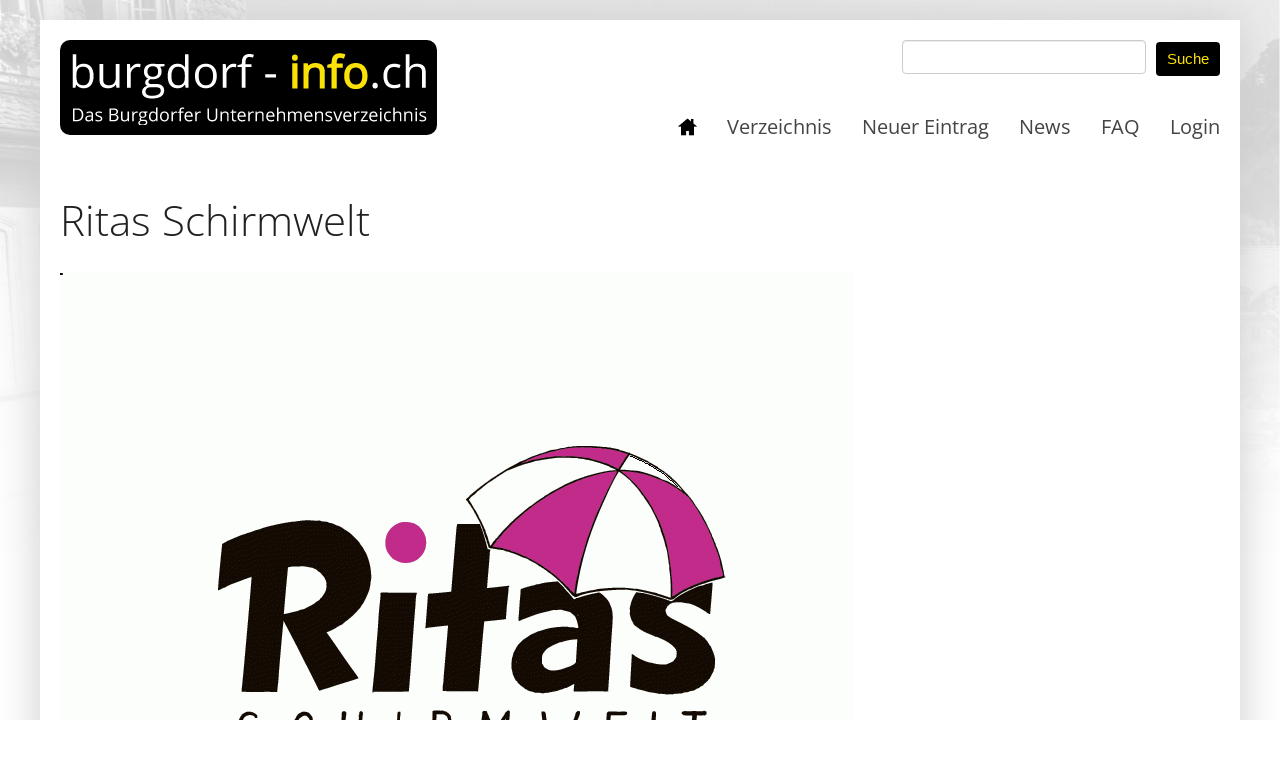

--- FILE ---
content_type: text/html; charset=utf-8
request_url: https://burgdorf-info.ch/kategorien/378-ritas-schirmwelt
body_size: 7520
content:
<!DOCTYPE html>
<html lang="de-de" dir="ltr">
<head>
	<!-- Global site tag (gtag.js) - Google Analytics -->
	<script async src="https://www.googletagmanager.com/gtag/js?id=UA-43762147-1"></script>
	<script>
	  window.dataLayer = window.dataLayer || [];
	  function gtag(){dataLayer.push(arguments);}
	  gtag('js', new Date());

	  gtag('config', 'UA-43762147-1');
	</script>


	<meta name="viewport" content="width=device-width, initial-scale=1.0" />
	<meta charset="utf-8" />
	<base href="https://burgdorf-info.ch/kategorien/378-ritas-schirmwelt" />
	<meta name="keywords" content="Ritas Schirmwelt, Hunyadigässli 4a, Motivschirme, Jean Paul Gaultier, Brodmann, Rita, Guy de Jean, Pasotti, Knirps, Regenschirm, Schirm, Geschenke, unternehmensverzeichnis, öffnungszeiten, innenstadt, altstadt, geschäfte, vereine, feiertage, läden, adresse" />
	<meta name="description" content="Ritas Schirmwelt Hunyadigässli 4a Verzeichnis von Geschäften und Vereinen in Burgdorf und Umgebung - Informieren Sie sich über Angebote, Neuigkeiten und Öffnungszeiten" />
	<meta name="generator" content="Joomla! - Open Source Content Management" />
	<title>Kategorien - Unternehmensverzeichnis - Dienstleistungen - Kunsthandwerk - Ritas Schirmwelt - Burgdorfer Unternehmensverzeichnis</title>
	<link href="/templates/protostar-bi/favicon.ico" rel="shortcut icon" type="image/vnd.microsoft.icon" />
	<link href="/index.php?option=com_fsf&view=css&layout=default" rel="stylesheet" />
	<link href="/media/plg_system_jcepro/site/css/content.min.css?86aa0286b6232c4a5b58f892ce080277" rel="stylesheet" />
	<link href="/templates/protostar-bi/css/template.css?22b93aaf5d47f1cb4f5184a89fd6d401" rel="stylesheet" />
	<style>

 .cloaked_email span:before { content: attr(data-ep-a6657); } .cloaked_email span:after { content: attr(data-ep-b6a78); } 

	</style>
	<script type="application/json" class="joomla-script-options new">{"csrf.token":"85fca7caeb0c8d54884a5c7ea1ae5fd8","system.paths":{"root":"","base":""}}</script>
	<script src="/media/jui/js/jquery.min.js?22b93aaf5d47f1cb4f5184a89fd6d401"></script>
	<script src="/media/jui/js/jquery-noconflict.js?22b93aaf5d47f1cb4f5184a89fd6d401"></script>
	<script src="/media/jui/js/jquery-migrate.min.js?22b93aaf5d47f1cb4f5184a89fd6d401"></script>
	<script src="/media/jui/js/bootstrap.min.js?22b93aaf5d47f1cb4f5184a89fd6d401"></script>
	<script src="https://burgdorf-info.ch/components/com_fsf/assets/js/main.js"></script>
	<script src="/media/system/js/core.js?22b93aaf5d47f1cb4f5184a89fd6d401"></script>
	<script src="/templates/protostar-bi/js/template.js?22b93aaf5d47f1cb4f5184a89fd6d401"></script>
	<script src="/templates/protostar-bi/js/jquery.onscreen.js?22b93aaf5d47f1cb4f5184a89fd6d401"></script>
	<!--[if lt IE 9]><script src="/media/jui/js/html5.js?22b93aaf5d47f1cb4f5184a89fd6d401"></script><![endif]-->
	<script>

 window.RegularLabs=window.RegularLabs||{};window.RegularLabs.EmailProtector=window.RegularLabs.EmailProtector||{unCloak:function(e,g){document.querySelectorAll("."+e).forEach(function(a){var f="",c="";a.className=a.className.replace(" "+e,"");a.querySelectorAll("span").forEach(function(d){for(name in d.dataset)0===name.indexOf("epA")&&(f+=d.dataset[name]),0===name.indexOf("epB")&&(c=d.dataset[name]+c)});if(c){var b=a.nextElementSibling;b&&"script"===b.tagName.toLowerCase()&&b.parentNode.removeChild(b);b=f+c;g?(a.parentNode.href="mailto:"+b,a.parentNode.removeChild(a)):a.innerHTML=b}})}}; 

	</script>
	<!--  SobiPro Head Tags Output  -->
	<script type="text/javascript">/*
<![CDATA[*/ 
	var SobiProUrl = 'https://burgdorf-info.ch/index.php?option=com_sobipro&task=%task%'; 
	var SobiProSection = 1; 
	var SPLiveSite = 'https://burgdorf-info.ch/'; 
/*]]>*/
</script>
	<link href="https://burgdorf-info.ch/unternehmensverzeichnis/378-ritas-schirmwelt" rel="canonical" />
	<link rel="stylesheet" href="https://burgdorf-info.ch/media/sobipro/css/sobipro.css" type="text/css"  />
	<link rel="stylesheet" href="https://burgdorf-info.ch/media/sobipro/css/jquery-ui/smoothness/smoothness.css" type="text/css"  />
	<link rel="stylesheet" href="https://burgdorf-info.ch/media/sobipro/css/geomapfield.css" type="text/css"  />
	<link rel="stylesheet" href="https://burgdorf-info.ch/media/sobipro/css/download.css" type="text/css"  />
	<link rel="stylesheet" href="https://burgdorf-info.ch/media/sobipro/css/bootstrap/datepicker.css" type="text/css"  />
	<link rel="stylesheet" href="https://burgdorf-info.ch/media/sobipro/css/contact-form.css" type="text/css"  />
	<link rel="stylesheet" href="https://burgdorf-info.ch/media/sobipro/css/aggregation.css" type="text/css"  />
	<link rel="stylesheet" href="https://burgdorf-info.ch/components/com_sobipro/usr/templates/sobirestara/css/default.css" type="text/css" media="all" />
	<link rel="stylesheet" href="https://burgdorf-info.ch/components/com_sobipro/usr/templates/sobirestara/css/box.css" type="text/css" media="all" />
	<style type="text/css">

	.ctrl-geomap img, .ctrl-geomap-search img { max-width: none; }
</style>
	<script type="text/javascript" src="https://burgdorf-info.ch/components/com_sobipro/lib/js/sobipro.js"></script>
	<script type="text/javascript" src="https://burgdorf-info.ch/components/com_sobipro/lib/js/jqnc.js"></script>
	<script type="text/javascript" src="https://burgdorf-info.ch/components/com_sobipro/lib/js/jquery-ui.js"></script>
	<script type="text/javascript" src="https://burgdorf-info.ch/components/com_sobipro/lib/js/jquery-base64.js"></script>
	<script type="text/javascript" src="https://burgdorf-info.ch/components/com_sobipro/lib/js/opt/field_geomap.js"></script>
	<script type="text/javascript" src="https://maps.google.com/maps/api/js?key=AIzaSyCDfB-zLEgvTlx1NNMuXVSa9lyK_KePAus"></script>
	<script type="text/javascript" src="https://burgdorf-info.ch/components/com_sobipro/lib/js/locale/de-DE_date_picker.js"></script>
	<script type="text/javascript" src="https://burgdorf-info.ch/components/com_sobipro/lib/js/bootstrap/datepicker.js"></script>
	<script type="text/javascript" src="https://burgdorf-info.ch/components/com_sobipro/lib/js/bootstrap/bootbox.js"></script>
	<script type="text/javascript" src="https://burgdorf-info.ch/components/com_sobipro/lib/js/bootstrap/bootbox-alert.js"></script>
	<script type="text/javascript" src="https://burgdorf-info.ch/components/com_sobipro/lib/js/opt/contact-form.js"></script>
	<script type="text/javascript" src="https://burgdorf-info.ch/components/com_sobipro/usr/templates/sobirestara/js/details.js"></script>
	<script type="text/javascript" src="https://burgdorf-info.ch/components/com_sobipro/usr/templates/sobirestara/js/box.js"></script>
	<script type="text/javascript" src="https://burgdorf-info.ch/components/com_sobipro/usr/templates/sobirestara/js/alpha.js"></script>
	<meta name="ICBM" content="47.0593544, 7.6226579" />
	<meta name="geo.position" content="47.0593544;7.6226579" />
	<script type="text/javascript" src="/index.php?option=com_sobipro&amp;task=txt.js&amp;format=json"></script>
	<!--  SobiPro (28) Head Tags Output -->

	<link rel="stylesheet" href="/media/media/js/blueimp/css/blueimp-gallery.min.css">
	<!-- Favicons-->
	<link rel="apple-touch-icon" sizes="180x180" href="/apple-touch-icon.png">
	<link rel="icon" type="image/png" sizes="32x32" href="/favicon-32x32.png">
	<link rel="icon" type="image/png" sizes="16x16" href="/favicon-16x16.png">
	<link rel="manifest" href="/site.webmanifest">
	<link rel="mask-icon" href="/safari-pinned-tab.svg" color="#5bbad5">
	<meta name="msapplication-TileColor" content="#fae108">
	<meta name="theme-color" content="#FAE108">
</head>
<body class="site com_sobipro view- no-layout task-entry.details itemid-356">
<!-- Body -->
<div class="body" id="top">

	<!-- blueimp Gallery RL130818 -->
	<div id="blueimp-gallery" class="blueimp-gallery blueimp-gallery-controls" style="display:none;">
		<div class="slides"></div>
		<h3 class="title"></h3>
		<a class="prev">‹</a>
		<a class="next">›</a>
		<a class="close">×</a>
		<a class="play-pause"></a>
		<ol class="indicator"></ol>
	</div>

	<div class="container">
		<!-- Header -->
		<header class="header" role="banner">
			<div class="header-inner clearfix">
				<a class="brand pull-left" href="/">
					<img src="https://burgdorf-info.ch/images/b-i-logo-75-nobg.png" alt="Burgdorfer Unternehmensverzeichnis" />									</a>
				<div class="header-search pull-right">
					<div class="SobiPro sobirestara ctrl-sobi-emod  right newsletter search" data-mid="139:1:378:0:0">
<form action="index.php" method="post" id="spSearchForm"><div class="SPSearchField module"><input type="submit" name="search" value="Suche" id="top_button"/><input type="text" name="sp_search_for" placeholder="" class="SPSearchBox module" id="SPSearchBoxRL" autocomplete="on"/><input type="hidden" id="SP_sid" name="sid" value="1"/><input type="hidden" id="SP_task" name="task" value="search.search"/><input type="hidden" id="SP_option" name="option" value="com_sobipro"/><input type="hidden" id="SP_Itemid" name="Itemid" value="356"/></div></form>
</div>
				</div>
			</div>
			<nav class="navigation" role="navigation">
				<div class="navbar pull-left">
					<a class="btn btn-navbar collapsed" data-toggle="collapse" data-target=".nav-collapse">
						<span class="element-invisible">Toggle Navigation</span>
						<span class="icon-bar"></span>
						<span class="icon-bar"></span>
						<span class="icon-bar"></span>
					</a>
				</div>
				<div class="nav-collapse">
					<div class="mainmenu"><ul class="nav menu mod-list">
<li class="item-120"><a href="/login" >Login</a></li><li class="item-203"><a href="/faq" >FAQ</a></li><li class="item-240"><a href="/news" >News</a></li><li class="item-168"><a href="/neuer-eintrag" >Neuer Eintrag</a></li><li class="item-105"><a href="/unternehmensverzeichnis" >Verzeichnis</a></li><li class="item-101 default"><a href="/" class=" _hidden"><img src="/images/home.png" alt="Home" /></a></li></ul>
<span class="clr"></span></div>
				</div>
			</nav>
			<div class="clearfix"></div>
		</header>
		
		<div class="row-fluid">
						<main id="content" role="main" class="span12">
				<!-- Begin Content -->
				
				
				<div id="system-message-container">
	</div>

				<!-- Start of SobiPro component 1.5.x -->
<div id="SobiPro" class="SobiPro sobirestara">


<div class="SPDetails"><div></div><div class="spclear"></div><a style="float:right;text-decoration: none; display:none;" onclick="javascript:window.open( this.href, 'print', 'status = 1, height = 500, width = 500' ); return false;" href="/kategorien/378/view,print">| Print |</a><div class="entry-header"><div class="entry-title"><h1>Ritas Schirmwelt</h1></div><div class="logo-wrap"><div class="logo"><img class="spClassImage field_logo" src="https://burgdorf-info.ch/images/sobipro/entries/378/img_Ritas-Schirmwelt-magenta-klein.gif" alt="Ritas-Schirmwelt-magenta-klein" title="Ritas-Schirmwelt-magenta-klein" /></div></div><div class="spclear"></div></div><div id="left-column" class="right"><div id="SPGallery"><div id="links"><div class="sp-main-image"><a href="/images/sobipro/entries/378/img__DSC5648.jpg"><img class="spClassImage field_gallery" src="https://burgdorf-info.ch/images/sobipro/entries/378/img__DSC5648.jpg" alt="_DSC5648" title="_DSC5648" /></a></div><div class="spclear"></div><div class="sub-images"><a href="/images/sobipro/entries/378/img_IMG_4856rl.jpg"><img class="spClassImage field_gallery_2" src="https://burgdorf-info.ch/images/sobipro/entries/378/thumb_IMG_4856rl.jpg" alt="thumb_IMG_4856rl" title="thumb_IMG_4856rl" /></a><a href="/images/sobipro/entries/378/img_fall-issue-of-Viva-Magazine_rl.jpg"><img class="spClassImage field_gallery_3" src="https://burgdorf-info.ch/images/sobipro/entries/378/thumb_fall-issue-of-Viva-Magazine_rl.jpg" alt="thumb_fall-issue-of-Viva-Magazine_rl" title="thumb_fall-issue-of-Viva-Magazine_rl" /></a><a href="/images/sobipro/entries/378/img_Larina.jpg"><img class="spClassImage field_gallery_4" src="https://burgdorf-info.ch/images/sobipro/entries/378/thumb_Larina.jpg" alt="thumb_Larina" title="thumb_Larina" /></a><a class="last" href="/images/sobipro/entries/378/img_Poster-von-Freundin_rl.jpg"><img class="spClassImage field_gallery_5" src="https://burgdorf-info.ch/images/sobipro/entries/378/thumb_Poster-von-Freundin_rl.jpg" alt="thumb_Poster-von-Freundin_rl" title="thumb_Poster-von-Freundin_rl" /></a></div></div></div><div class="opening-hours-container"><div class="opening-hours"><h2>Öffnungs­zeiten</h2><table border="0"><tbody><tr class="Montag"><td><span class="oh_left">Montag: </span><span class="oh_right hours"><span class="am"><span class="time">8:30</span>-<span class="time">18:30</span></span><span class="pm"></span></span></td></tr><tr class="Dienstag"><td><span class="oh_left">Dienstag: </span><span class="oh_right hours"><span class="am"><span class="time">8:30</span>-<span class="time">18:30</span></span><span class="pm"></span></span></td></tr><tr class="Mittwoch"><td><span class="oh_left">Mittwoch: </span><span class="oh_right hours"><span class="am"><span class="time">8:30</span>-<span class="time">18:30</span></span><span class="pm"></span></span></td></tr><tr class="Donnerstag"><td><span class="oh_left">Donnerstag: </span><span class="oh_right hours"><span class="am"><span class="time">8:30</span>-<span class="time">18:30</span></span><span class="pm"></span></span></td></tr><tr class="Freitag"><td><span class="oh_left">Freitag: </span><span class="oh_right hours"><span class="am"><span class="time">8:30</span>-<span class="time">18:30</span></span><span class="pm"></span></span></td></tr><tr class="Samstag"><td><span class="oh_left">Samstag: </span><span class="oh_right hours"><span class="am"><span class="time">8:30</span>-<span class="time">16:00</span></span><span class="pm"></span></span></td></tr><tr class="Sonntag"><td><span class="oh_left">Sonntag: </span><span class="oh_right hours"><span class="am"><span class="closed">geschlossen</span></span><span class="pm"></span></span></td></tr></tbody></table></div><div class="holidays"><h2>Termine</h2><table border="0" style="width: 100%;"><tbody><tr><td><span class="oh_left">27.03.2015</span><span class="oh_right"></span></td></tr><tr><td><span class="oh_left">12.05.2015</span><span class="oh_right">Umzug von Ritas Schirmwelt in die Papeterie Brodmann, Hunyadigasse 4, Burgdorf</span></td></tr><tr><td><span class="oh_left">kein Datum gesetzt</span><span class="oh_right"></span></td></tr></tbody></table></div><div class="oh_text"><p>Für Gruppen ab 5 Personen werden kurze Schirmshows auch ausserhalb der Öffnungszeiten angeboten. </p></div><div id="paymentmethods"><div class="method"><img class="editlinktip hasTip" src="https://burgdorf-info.ch/components/com_sobipro/usr/templates/sobirestara/images/payments/cash.png&#10;&#9;&#9;&#9;&#9;&#9;&#9;&#9;&#9;&#9;&#9;&#9;" title="Bargeld" alt="Bargeld" /></div><div class="method"><img class="editlinktip hasTip" src="https://burgdorf-info.ch/components/com_sobipro/usr/templates/sobirestara/images/payments/proburgdorf.png&#10;&#9;&#9;&#9;&#9;&#9;&#9;&#9;&#9;&#9;&#9;&#9;" title="ProBurgdorf Gutscheine" alt="ProBurgdorf Gutscheine" /></div><div class="method"><img class="editlinktip hasTip" src="https://burgdorf-info.ch/components/com_sobipro/usr/templates/sobirestara/images/payments/postcard.png&#10;&#9;&#9;&#9;&#9;&#9;&#9;&#9;&#9;&#9;&#9;&#9;" title="Postcard" alt="Postcard" /></div><div class="method"><img class="editlinktip hasTip" src="https://burgdorf-info.ch/components/com_sobipro/usr/templates/sobirestara/images/payments/mastercard.png&#10;&#9;&#9;&#9;&#9;&#9;&#9;&#9;&#9;&#9;&#9;&#9;" title="Mastercard" alt="Mastercard" /></div><div class="method"><img class="editlinktip hasTip" src="https://burgdorf-info.ch/components/com_sobipro/usr/templates/sobirestara/images/payments/visa.png&#10;&#9;&#9;&#9;&#9;&#9;&#9;&#9;&#9;&#9;&#9;&#9;" title="Visa" alt="Visa" /></div><div class="method"><img class="editlinktip hasTip" src="https://burgdorf-info.ch/components/com_sobipro/usr/templates/sobirestara/images/payments/maestro-atm.png&#10;&#9;&#9;&#9;&#9;&#9;&#9;&#9;&#9;&#9;&#9;&#9;" title="Maestro" alt="Maestro" /></div><div class="method"><img class="editlinktip hasTip" src="https://burgdorf-info.ch/components/com_sobipro/usr/templates/sobirestara/images/payments/american-express.png&#10;&#9;&#9;&#9;&#9;&#9;&#9;&#9;&#9;&#9;&#9;&#9;" title="American Express" alt="American Express" /></div><div class="spclear"></div></div><div class="keywords"><span class="spFieldsData field_keywords field_keywords"><span class="spFieldsData"><span class="spFieldsData tagItem1"><a href="/unternehmensverzeichnis/keyword/in,geschenke">Geschenke</a></span><span class="spFieldsData tagSeparator"></span><span class="spFieldsData tagItem2"><a href="/unternehmensverzeichnis/keyword/in,schirm">Schirm</a></span><span class="spFieldsData tagSeparator"></span><span class="spFieldsData tagItem3"><a href="/unternehmensverzeichnis/keyword/in,regenschirm">Regenschirm</a></span><span class="spFieldsData tagSeparator"></span><span class="spFieldsData tagItem4"><a href="/unternehmensverzeichnis/keyword/in,knirps">Knirps</a></span><span class="spFieldsData tagSeparator"></span><span class="spFieldsData tagItem5"><a href="/unternehmensverzeichnis/keyword/in,pasotti">Pasotti</a></span><span class="spFieldsData tagSeparator"></span><span class="spFieldsData tagItem6"><a href="/unternehmensverzeichnis/keyword/in,guy-de-jean">Guy de Jean</a></span><span class="spFieldsData tagSeparator"></span><span class="spFieldsData tagItem7"><a href="/unternehmensverzeichnis/keyword/in,rita">Rita</a></span><span class="spFieldsData tagSeparator"></span><span class="spFieldsData tagItem8"><a href="/unternehmensverzeichnis/keyword/in,brodmann">Brodmann</a></span><span class="spFieldsData tagSeparator"></span><span class="spFieldsData tagItem9"><a href="/unternehmensverzeichnis/keyword/in,jean-paul-gaultier">Jean Paul Gaultier</a></span><span class="spFieldsData tagSeparator"></span><span class="spFieldsData tagItem10"><a href="/unternehmensverzeichnis/keyword/in,motivschirme">Motivschirme</a></span></span></span></div></div><div id="address"><h2>Adresse</h2><p><data lang="de-DE" class="spField field_person" xml:lang="de-DE">Rita Brodmann</data></p><p><data lang="de-DE" class="spFieldsData field_street" xml:lang="de-DE">Hunyadigässli 4a</data><br /><data lang="de-DE" class="spField field_street2" xml:lang="de-DE">in der Papeterie Brodmann</data></p><p><data lang="de-DE" class="spFieldsData field_postcode" xml:lang="de-DE">3400</data> <data lang="de-DE" class="spFieldsData field_city" xml:lang="de-DE">Burgdorf</data><br /> </p><p>Telefon: 034 422 44 00<br /></p><p><data lang="de-DE" class="spFieldsData field_email" xml:lang="de-DE"><!-- Diese E-Mail Adresse ist vor Spambots geschützt. --><span class="cloaked_email ep_f5ae37d7"><span data-ep-b6a78="&#46;&#99;h" data-ep-a6657="&#114;i&#116;&#97;"><span data-ep-a6657="&#64;&#114;&#105;&#116;" data-ep-b6a78="w&#101;lt"><span data-ep-a6657="a&#115;sc" data-ep-b6a78="&#104;i&#114;&#109;"></span></span></span></span><script>RegularLabs.EmailProtector.unCloak("ep_f5ae37d7");</script></data><br /><a class="spClassUrl field_website" target="_blank" href="http://www.ritasschirmwelt.ch">www.ritasschirmwelt.ch</a><br /></p></div><div class="description"><p>Ritas Schirmwelt ist das einzige Geschäft in der Schweiz, das nur Schirme verkauft. Das Sortiment umfasst rund 1000 verschiedene Schirme in allen Formen und Farben. Die Schirme stammen aus der Schweiz, Deutschland, Österreich, Italien und Frankreich. Die Marken sind Strotz, Pasotti, Jean Paul Gaultier, Guy de Jean, von Lilienfeld, Chantal Thomass, Ferre. Fast die Hälfte der Schirme sind Taschenschirme, darunter auch die bekannte Marke Knirps. Die Inhaberin Rita Brodmann hat das Geschäft am 26. November 2014 eröffnet.</p></div><div class="spclear"></div><div id="formalert"></div><div id="contact-form" class="detailsform"><h3 id="contactform">Kontaktformular</h3><button class="formbutton_show">anzeigen</button><button class="formbutton_hide" style="display: none;">verstecken</button><div class="spclear"></div><div id="contact_form_toggle" style="display: none;"><div id="field_contact_form"><form action="index.php" class="form-horizontal contact-field-form"><div class="alert alert-error hide"></div><div class="control-group"><label class="control-label" for="form-input-name">Ihr Name</label><div class="controls"><input type="text" name="spcform[name]" class="required input-xlarge" id="form-input-name" /></div></div><div class="control-group"><label class="control-label" for="form-input-email">Ihre E-Mail-Adresse</label><div class="controls"><input type="text" name="spcform[email]" class="required input-xlarge" id="form-input-email" /></div></div><div class="control-group"><label class="control-label" for="form-input-message">Ihre Nachricht</label><div class="controls"><textarea name="spcform[report]" class="required input-xlarge" cols="50" rows="10" id="form-input-message"></textarea></div></div><input type="hidden" name="85fca7caeb0c8d54884a5c7ea1ae5fd8" value="1" /><input type="hidden" name="sid" value="378" /><input type="hidden" name="fid" value="82" /></form><a href="#" class="contact-form-send button" id="field_contact_send">Senden</a></div></div><script>
			jQuery( "#contact-form button.formbutton_show" ).click(function() {
				jQuery( "div#contact_form_toggle" ).toggle( {drop: "down"}, {easing: "easeInOutCubic"}, 600 );
				jQuery( "#contact-form button.formbutton_show" ).hide();
				jQuery( "#contact-form button.formbutton_hide" ).show();
			});
			jQuery( "#contact-form button.formbutton_hide" ).click(function() {
				jQuery( "div#contact_form_toggle" ).toggle( {drop: "down"}, {easing: "easeInOutCubic"}, 600 );
				jQuery( "#contact-form button.formbutton_show" ).show();
				jQuery( "#contact-form button.formbutton_hide" ).hide();
			});
			jQuery( "a#field_contact_send" ).click(function() {
				window.setTimeout(hideFormRL, 3000);
			});
			function hideFormRL() {
				if (jQuery("#field_contact_form").is(':hidden')) {
					jQuery( "#contact-form button.formbutton_show" ).show();
					jQuery( "#contact-form button.formbutton_hide" ).hide();
					jQuery( "#contact_form_toggle div.alert-error").addClass("hide");
					jQuery( "#contact_form_toggle div.control-group").removeClass("error");
					jQuery( "div#contact_form_toggle" ).toggle();
					jQuery( "div#field_contact_form" ).css({'display': 'block'});
				};
			};
		</script><div class="spclear"></div></div><div id="claim-form"><button class="formbutton_show">Dies als meinen  Eintrag anmelden</button><button class="formbutton_hide" style="display: none;">verstecken</button><div class="spclear"></div><div id="claim_form_toggle" style="display: none;"><div id="field_claim_form"><form action="index.php" class="form-horizontal contact-field-form"><div class="alert alert-error hide"></div><div class="control-group"><label class="control-label" for="form-input-name">Ihr Name</label><div class="controls"><input type="text" name="spcform[name]" class="required input-xlarge" id="form-input-name" /></div></div><div class="control-group"><label class="control-label" for="form-input-email">Ihre E-Mail-Adresse</label><div class="controls"><input type="text" name="spcform[email]" class="required input-xlarge" id="form-input-email" /></div></div><div class="control-group"><label class="control-label" for="form-input-message">Ihre Nachricht</label><div class="controls"><textarea name="spcform[report]" class="required input-xlarge" cols="50" rows="10" id="form-input-message"></textarea></div></div><input type="hidden" name="85fca7caeb0c8d54884a5c7ea1ae5fd8" value="1" /><input type="hidden" name="sid" value="378" /><input type="hidden" name="fid" value="84" /></form><a href="#" class="contact-form-send button" id="field_claim_send">Senden</a></div></div><script>
			jQuery( "#claim-form button.formbutton_show" ).click(function() {
				jQuery( "div#claim_form_toggle" ).toggle( {drop: "down"}, {easing: "easeInOutCubic"}, 600 );
				jQuery( "#claim-form button.formbutton_show" ).hide();
				jQuery( "#claim-form button.formbutton_hide" ).show();
			});
			jQuery( "#claim-form button.formbutton_hide" ).click(function() {
				jQuery( "div#claim_form_toggle" ).toggle( {drop: "down"}, {easing: "easeInOutCubic"}, 600 );
				jQuery( "#claim-form button.formbutton_show" ).show();
				jQuery( "#claim-form button.formbutton_hide" ).hide();
			});
			jQuery( "a#field_claim_send" ).click(function() {
				window.setTimeout(hideClaimFormRL, 3000);
			});
			function hideClaimFormRL() {
				if (jQuery("#field_claim_form").is(':hidden')) {
					jQuery( "#claim-form button.formbutton_show" ).show();
					jQuery( "#claim-form button.formbutton_hide" ).hide();
					jQuery( "#claim_form_toggle div.alert-error").addClass("hide");
					jQuery( "#claim_form_toggle div.control-group").removeClass("error");
					jQuery( "div#claim_form_toggle" ).toggle();
					jQuery( "div#field_claim_form" ).css({'display': 'block'});
				};
			};
		</script><div class="spclear"></div></div><div id="map"><div style="max-height:300px;"><div id="field_map_canvas_378" data-settings="[base64]" class=" geomap_rl ctrl-geomap" style="height:300px;"> </div></div><div class="spclear"></div></div></div><div class="spclear"></div><div class="spEntryCats">Eingetragen in: <a href="/unternehmensverzeichnis/170-kunsthandwerk">Kunsthandwerk</a> | <a href="/kategorien/201-haushaltswaren">Haushaltswaren</a> | <a href="/unternehmensverzeichnis/557-sponsor">Sponsor</a> | <a href="/kategorien/148-kleidung">Kleidung</a></div><div class="spclear"></div></div>

</div>
<!-- End of SobiPro component; Copyright (C) 2011-2020 Sigsiu.NET GmbH -->
<script type="text/javascript">SobiPro.Ready();</script>
				<div class="clearfix"></div>
				
				<!-- End Content -->
			</main>
					</div>
	</div>
</div>
<!-- Footer -->
<footer class="footer" role="contentinfo">
	<div class="container">
		<ul class="nav menu mod-list">
<li class="item-522"><a href="/videos" >Videos</a></li><li class="item-201"><a href="/faq" >FAQ</a></li><li class="item-192"><a href="/neuigkeiten" >Neuigkeiten</a></li><li class="item-119"><a href="/agb" >AGB</a></li><li class="item-118"><a href="/impressum" >Impressum</a></li><li class="item-1484"><a href="/datenschutz" >Datenschutz</a></li><li class="item-106"><a href="/kontakt" >Kontakt</a></li></ul>

		<p class="copyright">&copy; 2012-2024 <a href="https://www.webdesign-burgdorf.ch" style="font-weight: normal;" target="_blank" title="Webdesign Burgdorf - CMS, Online-Shops, Design, Fotografie, Video">Webdesign Burgdorf</a></p>
	</div>
</footer>
<div class="pull-right top">
	<a href="#top" id="back-top">
		<i class="icomoon icon-arrow-up-3"></i>
	</a>
</div>

<script>
	/* add shy */
	if (jQuery.isArray(".spCategoryName")) {
	  var str = "Unternehmens&#173;verzeichnis";
	  var headertext = jQuery(".spCategoryName")[0].textContent;
	  console.log('headertext: ');console.log(headertext);
	  var div = document.createElement('div');
	  div.innerHTML = str;
	  decoded = div.firstChild.nodeValue;
	  console.log('Decoded: ');console.log(decoded);
	  jQuery(".spCategoryName")[0].textContent = headertext.replace('Unternehmensverzeichnis', decoded);;
  }


  /* truncate vcard descriptions */
	/* components/com_sobipro/usr/templates/sobirestara/common/vcard.xsl */
  jQuery(function() {
	  jQuery('.spEntriesListContainer .entry_details .description').click(function() {
	    jQuery(this).parent().toggleClass('crop');
	  });
  });

	/* to top  */
	var uparrow = jQuery('.pull-right.top');
	jQuery(document).ready(function(){
	  //console.log('Geladen!');
		jQuery('header').on('inview', function(event, isInView, visiblePartX, visiblePartY) {
			console.log('visiblePartY: ' + visiblePartY);
			if (visiblePartY == 'none') {
				uparrow.addClass('inview');
			} else {
				uparrow.removeClass('inview');
			}
		});
	})
</script>

<!-- Add android class RL130805 -->
<script>
	var ua = navigator.userAgent.toLowerCase();
	var isAndroid = ua.indexOf("android") > -1; //&& ua.indexOf("mobile");
	if(isAndroid) {
		jQuery("#blueimp-gallery").addClass("android");
	}
</script>
<!-- blueimp Gallery RL130818 -->
<script src="/media/media/js/blueimp/js/blueimp-gallery.min.js"></script>
<script>
	if (document.getElementById('links')!==null) {
		document.getElementById('links').onclick = function (event) {
			event = event || window.event;
			var target = event.target || event.srcElement,
				link = target.src ? target.parentNode : target,
				options = {
					fullScreen: false,
					stretchImages: false,
					toggleControlsOnReturn: false,
					continuous: false,
					slideshowInterval: 3000,
					index: link, event: event
				},
				links = this.getElementsByTagName('a');
			blueimp.Gallery(links, options);
		}};
</script>


</body>
</html>


--- FILE ---
content_type: text/css
request_url: https://burgdorf-info.ch/media/sobipro/css/geomapfield.css
body_size: 560
content:
/**
 * @package: SobiPro SP-GeoMap Field Application

 * @author
 * Name: Sigrid Suski & Radek Suski, Sigsiu.NET GmbH
 * Email: sobi[at]sigsiu.net
 * Url: https://www.Sigsiu.NET

 * @copyright Copyright (C) 2006 - 2018 Sigsiu.NET GmbH (https://www.sigsiu.net). All rights reserved.
 * @license GNU/GPL Version 3
 * This program is free software: you can redistribute it and/or modify it under the terms of the GNU General Public License version 3
 * as published by the Free Software Foundation, and under the additional terms according section 7 of GPL v3.
 * See https://www.gnu.org/licenses/gpl.html and https://www.sigsiu.net/licenses.

 * This program is distributed in the hope that it will be useful, but WITHOUT ANY WARRANTY; without even the implied warranty of
 * MERCHANTABILITY or FITNESS FOR A PARTICULAR PURPOSE.  See the GNU General Public License for more details.
 */

.SobiPro .mapWarn {
	color: #be0000;
	font-weight: 500;
	margin-top: 10px;
}

/* View */
.SobiPro div.spClassViewMap {
	padding-top: 10px;
	padding-bottom: 10px;
	line-height: 10px;
}

.SobiPro .gm-style .gm-style-mtc > div > div {
	font-size: 10px !important;
	top: 10px;
}

.SobiPro .gm-style .gm-style-mtc label {
	font: 400 11px Roboto, Arial, sans-serif !important;
}

/* Search Form */
.SobiPro .mapOr,
.SobiPro .mapOr p {
	display: inline;
	padding: 5px;
}

.SobiPro .mapSearch {
	float: left;
	margin-bottom: 10px;
}

.SobiPro .mapSearch .dropdown-menu {
	font-size: 85%;
	z-index: 5000;
}

.SobiPro .form-inline .form-control.coordLength {
	width: 35%
}

.SobiPro .mapLength {
	width: 70%
}

.SobiPro .mapLength.full {
	width: 100%;
	float: none;
}

.SobiPro .spClassViewMap {
	clear: right;
}

.SobiPro .leaflet-control-container a {
	text-decoration: none !important;
}

@media (max-width: 599px) {
	.SobiPro .mapOr {
		text-align: center;
		display: block;
	}

	.SobiPro .ctrl-map.label,
	.SobiPro .ctrl-locate-me.btn {
		padding-right: 0;
		padding-left: 0;
	}

	.SobiPro .form-inline .form-control.coordLength,
	.SobiPro .mapSearch,
	.SobiPro .ctrl-goto-coord,
	.SobiPro .ctrl-map,
	.SobiPro .ctrl-locate-me.btn {
		width: 100%;
	}

	.SobiPro .form-inline .form-control.coordLength {
		margin-bottom: 4px;
	}
}



--- FILE ---
content_type: text/css
request_url: https://burgdorf-info.ch/media/sobipro/css/download.css
body_size: 480
content:
/**
 * @package: SobiPro Download Field Application
 *
 * @author
 * Name: Sigrid Suski & Radek Suski, Sigsiu.NET GmbH
 * Email: sobi[at]sigsiu.net
 * Url: https://www.Sigsiu.NET
 *
 * @copyright Copyright (C) 2006 - 2018 Sigsiu.NET GmbH (https://www.sigsiu.net). All rights reserved.
 * @license GNU/GPL Version 3
 * This program is free software: you can redistribute it and/or modify it under the terms of the GNU General Public License version 3
 * as published by the Free Software Foundation, and under the additional terms according section 7 of GPL v3.
 * See http://www.gnu.org/licenses/gpl.html and https://www.sigsiu.net/licenses.
 *
 * This program is distributed in the hope that it will be useful, but WITHOUT ANY WARRANTY; without even the implied warranty of
 * MERCHANTABILITY or FITNESS FOR A PARTICULAR PURPOSE.  See the GNU General Public License for more details.
 */


/* Styles for entry form permissions part */
.SobiPro .spFieldDNPermission,
.SobiPro .spFieldDNLicense {
	margin-top: 15px;
}
.SobiPro .spFieldDNPermission label,
.SobiPro .spFieldDNLicense label {
	color: #666666;
}
.SobiPro .spFieldDNPermission .spFieldCheckbox label {
	margin-right: 10px;
}
.SobiPro .spEditDownloadPreview div,
.SobiPro .spFieldDNPermission .spFieldCheckbox {
	float: left;
}

/* Styles for entry form image/filename part */
/*.SobiPro .spEditDownloadPreview {*/
	/*margin-top: 6px;*/
/*}*/
.SobiPro .spEditDownloadPreview .spPreviewImage.noicon {
	margin-bottom: 10px;
}
.SobiPro .spEditDownloadPreview p {
	color: #666666;
	margin-bottom: 0;
}
.SobiPro .spEditDownloadPreview input[type='checkbox'] {
	margin: 3px 5px 5px -20px;
}
.SobiPro .spEditDownloadPreview label {
	height: 21px;
	padding-left: 20px;
}
.SobiPro .spEditDownloadPreview img {
	padding: 4px;
	margin: 0 5px 5px 0;
	min-width: 50px;
	min-height: 50px;
}

/* Styles for the views */
.SobiPro .spClassViewDownload {
	margin-top: 30px;
	margin-bottom: 10px;
}
.SobiPro .spClassDownload.imagelink,
.SobiPro .spClassDownload img,
.SobiPro .spClassDownload i {
	text-decoration: none;
	vertical-align: middle;
}

/* License window */
.SobiPro .modal-body {
	overflow-y: scroll;
}

--- FILE ---
content_type: text/css
request_url: https://burgdorf-info.ch/media/sobipro/css/bootstrap/datepicker.css
body_size: 801
content:
.clearfix {
	*zoom: 1;
}

.clearfix:before,
.clearfix:after {
	display: table;
	content: "";
	line-height: 0
}

.clearfix:after {
	clear: both;
}

.btn.btn-calendar-chevron {
	padding: 3px 3px;
	margin: 0;
	background-color: transparent;
}

.bootstrap-datetimepicker-widget a.btn-calendar-chevron [class^="icon-"] {
	font-size: 18px;
	padding-left: 5px;
	padding-right: 5px;
}

.hide-text {
	font: 0/0 a;
	color: transparent;
	text-shadow: none;
	background-color: transparent;
	border: 0;
}

.input-block-level {
	display: block;
	width: 100%;
	min-height: 30px;
	-webkit-box-sizing: border-box;
	-moz-box-sizing: border-box;
	box-sizing: border-box;
}

.bootstrap-datetimepicker-widget {
	top: 0;
	left: 0;
	width: 250px;
	padding: 4px;
	margin-top: 1px;
	z-index: 3000 !important;
	-webkit-border-radius: 3px;
	-moz-border-radius: 3px;
	border-radius: 3px;
	padding-top: 10px;
}

.bootstrap-datetimepicker-widget:before {
	content: '';
	display: inline-block;
	border-left: 7px solid transparent;
	border-right: 7px solid transparent;
	border-bottom: 7px solid #ccc;
	border-bottom-color: rgba(0, 0, 0, 0.2);
	position: absolute;
	top: -7px;
	left: 6px;
}

.bootstrap-datetimepicker-widget:after {
	content: '';
	display: inline-block;
	border-left: 6px solid transparent;
	border-right: 6px solid transparent;
	border-bottom: 6px solid #fff;
	position: absolute;
	top: -6px;
	left: 7px;
}

.bootstrap-datetimepicker-widget.pull-right:before {
	left: auto;
	right: 6px
}

.bootstrap-datetimepicker-widget.pull-right:after {
	left: auto;
	right: 7px;
}

.bootstrap-datetimepicker-widget > ul {
	list-style-type: none;
	margin: 0;
	padding: 0;
}

.bootstrap-datetimepicker-widget .timepicker {
	margin-bottom: 15px;
}

.bootstrap-datetimepicker-widget .timepicker-hour,
.bootstrap-datetimepicker-widget .timepicker-minute, .bootstrap-datetimepicker-widget .timepicker-second {
	/*width: 100%;*/
	font-weight: bold;
	font-size: 1.1em;
}

.bootstrap-datetimepicker-widget table[data-hour-format="12"] .separator {
	width: 4px;
	padding: 0;
	margin: 0;
}

.bootstrap-datetimepicker-widget .datepicker > div {
	display: none;
}

.bootstrap-datetimepicker-widget .picker-switch {
	text-align: center;
	padding-top: 10px;
	padding-bottom: 10px;
}

.bootstrap-datetimepicker-widget .picker-switch i {
	font-size: 24px;
}

.bootstrap-datetimepicker-widget table {
	width: 100%;
	margin: 0;
}

.bootstrap-datetimepicker-widget td,
.bootstrap-datetimepicker-widget th {
	text-align: center;
	width: 20px;
	height: 20px;
	-webkit-border-radius: 3px;
	-moz-border-radius: 3px;
	border-radius: 3px;
}

.bootstrap-datetimepicker-widget td.day:hover,
.bootstrap-datetimepicker-widget td.hour:hover,
.bootstrap-datetimepicker-widget td.minute:hover,
.bootstrap-datetimepicker-widget td.second:hover {
	background: #eee;
	cursor: pointer;
}

.bootstrap-datetimepicker-widget td span.old,
.bootstrap-datetimepicker-widget td.old,
.bootstrap-datetimepicker-widget td.new {
	color: #999;
}

.bootstrap-datetimepicker-widget td.active:active,
.bootstrap-datetimepicker-widget td span.active,
.bootstrap-datetimepicker-widget td.active,
.bootstrap-datetimepicker-widget td span.active:active,
.bootstrap-datetimepicker-widget td span.active.active,
.bootstrap-datetimepicker-widget td span.active:active,
.bootstrap-datetimepicker-widget td span.active.active,
.bootstrap-datetimepicker-widget td.active:active,
.bootstrap-datetimepicker-widget td.active.active {
	color: #fff;
	background-color: #0d5fce;
	border-color: #1e45a3;
}

.bootstrap-datetimepicker-widget td.active:hover:active,
.bootstrap-datetimepicker-widget td.active:hover,
.bootstrap-datetimepicker-widget td span.active:hover,
.bootstrap-datetimepicker-widget td.active:hover,
.bootstrap-datetimepicker-widget td.active:hover:hover,
.bootstrap-datetimepicker-widget td.active:hover:active,
.bootstrap-datetimepicker-widget td.active:hover.active,
.bootstrap-datetimepicker-widget td.active:hover.active {
	color: #fff;
	background-color: #1e45a3;
}

.bootstrap-datetimepicker-widget td.active.disabled,
.bootstrap-datetimepicker-widget td.active:hover.disabled,
.bootstrap-datetimepicker-widget td.active[disabled],
.bootstrap-datetimepicker-widget td.active:hover[disabled],
.bootstrap-datetimepicker-widget td span.active.disabled,
.bootstrap-datetimepicker-widget td span.active[disabled],
.bootstrap-datetimepicker-widget th.disabled,
.bootstrap-datetimepicker-widget th.disabled:hover,
.bootstrap-datetimepicker-widget td span.disabled,
.bootstrap-datetimepicker-widget td span.disabled:hover,
.bootstrap-datetimepicker-widget td.disabled,
.bootstrap-datetimepicker-widget td.disabled:hover {
	background: 0;
	color: #999;
	cursor: not-allowed;
}

.bootstrap-datetimepicker-widget td span {
	display: block;
	width: 47px;
	/*height: 54px;*/
	/*line-height: 54px;*/
	float: left;
	margin: 2px;
	cursor: pointer;
	-webkit-border-radius: 4px;
	-moz-border-radius: 4px;
	border-radius: 4px;
}

.bootstrap-datetimepicker-widget td span.year,
.bootstrap-datetimepicker-widget td span.month {
	display: inline-block;
	width: 54px;
	height: 20px;
	line-height: 20px;
	margin: 3px;
}

.bootstrap-datetimepicker-widget td span:hover {
	background: #eee;
}

.bootstrap-datetimepicker-widget th.switch {
	width: 145px;
}

.bootstrap-datetimepicker-widget th.next,
.bootstrap-datetimepicker-widget th.prev {
	font-size: 21px;
}

.input-group.date,
.input-append.date,
.ctrl-set-now,
.ctrl-reset-date,
.accordion-toggle,
.bootstrap-datetimepicker-widget thead tr:first-child th {
	cursor: pointer;
}

.bootstrap-datetimepicker-widget thead tr:first-child th:hover {
	background: #eee;
}

.add-on i,
.input-prepend.date .add-on i {
	display: block;
	cursor: pointer;
	width: 16px;
	height: 16px;
}

.bootstrap-datetimepicker-widget.left-oriented:before {
	left: auto;
	right: 6px;
}

.bootstrap-datetimepicker-widget.left-oriented:after {
	left: auto;
	right: 7px;
}

.bootstrap-datetimepicker-widget a [class^="icon-"] {
	padding-left: 10px;
	padding-right: 10px;
	color: #0d5fce;
	text-decoration: none;
}

.bootstrap-datetimepicker-widget.dropdown-menu {
	padding: 5px 5px;
}

.bootstrap-datetimepicker-widget.dropdown-menu li > a {
	padding: 3px 6px;
	background-color: white;
}




--- FILE ---
content_type: text/css
request_url: https://burgdorf-info.ch/media/sobipro/css/contact-form.css
body_size: 380
content:
/**
 * @package: SobiPro Contact Form Field Application

 * @author
 * Name: Sigrid Suski & Radek Suski, Sigsiu.NET GmbH
 * Email: sobi[at]sigsiu.net
 * Url: https://www.Sogsiu.NET

 * @copyright Copyright (C) 2006 - 2019 Sigsiu.NET GmbH (https://www.sigsiu.net). All rights reserved.
 * @license GNU/GPL Version 3
 * This program is free software: you can redistribute it and/or modify it under the terms of the GNU General Public License version 3
 * as published by the Free Software Foundation, and under the additional terms according section 7 of GPL v3.
 * See https://www.gnu.org/licenses/gpl.html and https://www.sigsiu.net/licenses.

 * This program is distributed in the hope that it will be useful, but WITHOUT ANY WARRANTY; without even the implied warranty of
 * MERCHANTABILITY or FITNESS FOR A PARTICULAR PURPOSE.  See the GNU General Public License for more details.
*/

.spEmailName {
	display: none;
}

.SobiPro div.spClassViewContact {
	margin: 10px 0 10px 0;
}

.SobiPro .contactform {
	margin-top: 20px;
}

.SobiPro .control-group.cf-radio label,
.SobiPro .control-group.cf-checkbox label {
	float: left;
	padding-right: 10px;
	margin-top: 3px;
}

.SobiPro .form-group.cf-radio label,
.SobiPro .form-group.cf-checkbox label {
	float: left;
	margin-top: 6px;
	padding-right: 10px;
}

.SobiPro .form-group.cf-radio input {
	width: inherit;
}

.SobiPro .form-group.cf-radio {
	margin-bottom: 5px;
}

.SobiPro .contactform .required {
	border: 1px solid red;
}

.require-message {
	margin: 25px 0 10px 0;
}

/* can be removed after release of SobiPro 1.2.2 */
/*.bootstrap-datetimepicker-widget {*/
/*	z-index: 3000 !important;*/
/*}*/

--- FILE ---
content_type: text/css
request_url: https://burgdorf-info.ch/media/sobipro/css/aggregation.css
body_size: 232
content:
/**
 * @package: SobiPro Aggregation Field Application

 * @author
 * Name: Sigrid Suski & Radek Suski, Sigsiu.NET GmbH
 * Email: sobi[at]sigsiu.net
 * Url: https://www.Sigsiu.NET

 * @copyright Copyright (C) 2006 - 2018 Sigsiu.NET GmbH (https://www.sigsiu.net). All rights reserved.
 * @license GNU/GPL Version 3
 * This program is free software: you can redistribute it and/or modify it under the terms of the GNU General Public License version 3
 * as published by the Free Software Foundation, and under the additional terms according section 7 of GPL v3.
 * See https://www.gnu.org/licenses/gpl.html and https://www.sigsiu.net/licenses.

 * This program is distributed in the hope that it will be useful, but WITHOUT ANY WARRANTY; without even the implied warranty of
 * MERCHANTABILITY or FITNESS FOR A PARTICULAR PURPOSE.  See the GNU General Public License for more details.
 */

.SobiPro div.spClassViewAggregation {
    padding-top: 15px;
    font-size: 90%;
}
.SobiPro div.spClassViewAggregation strong {
    font-weight: 400;
}
.SobiPro div.spClassViewAggregation a {
    text-transform: uppercase;
}
.SobiPro div.spClassViewAggregation a:hover {
	text-decoration: underline;
}


--- FILE ---
content_type: text/javascript;charset=UTF-8
request_url: https://burgdorf-info.ch/index.php?option=com_sobipro&task=txt.js&format=json
body_size: 673
content:
SobiPro.setLang( {"PLEASE_FILL_IN_ALL_REQUIRED_FIELDS":"Bitte f\u00fcllen Sie die erforderlichen Felder aus!","ADD_ENTRY_FIELD_REQUIRED":"$field ist ein erforderliches Feld. Bitte f\u00fcllen Sie alle erforderlichen Felder aus.","RED_HIGHLIGHTED_FIELD":"Hervorgehobenes Feld","CONNECTION_TIMED_OUT":"Zeit\u00fcberschreitung!","DONE":"Fertig!","PLEASE_SELECT_CATEGORY_YOU_WANT_TO_ADD_IN_THE_TREE_FIRST":"Bitte w\u00e4hlen Sie die Kategorie, die Sie hinzuf\u00fcgen m\u00f6chten, zun\u00e4chst im Kategorienbaum aus.","THIS_CATEGORY_HAS_BEEN_ALREADY_ADDED":"Diese Kategorie wurde bereits hinzugef\u00fcgt.","SELECT_CATEGORIES":"Kategorie(n) w\u00e4hlen","FD_TEXTAREA_LIMIT":"Die maximal erlaubte Anzahl Zeichen f\u00fcr dieses Feld betr\u00e4gt var:[max_length].","FCC_LIMIT_REACHED":"Ein Eintrag kann zu maximal %d Kategorien hinzugef\u00fcgt werden.","ATTENTION":"Achtung!","CONFIRM_DELETE_ENTRY":"Sind Sie sicher, dass dieser Eintrag gel\u00f6scht werden soll?","CONFIRM_URL_COUNT_RESET":"Sind Sie sicher, dass der Z\u00e4hler zur\u00fcckgesetzt werden soll?","SELECT_CAT_WITH_NO_CHILDS":"Sie k\u00f6nnen keinen Eintrag zur \u00fcbergeordneten Kategorie hinzuf\u00fcgen. Bitte w\u00e4hlen Sie eine Kategorie, die keine Unterkategorien hat."} );
SobiPro.setIcons( {"general":[],"upload-field":{"search-button":"icon-eye-open","remove-button":"icon-remove"},"calendar-field":{"select-button":"icon-th","now-icon":"icon-ok-sign","time-icon":"icon-time","calendar-icon":"icon-calendar","reset-icon":"icon-remove-circle","increase-icon":"icon-chevron-up","decrease-icon":"icon-chevron-down"},"category-field":{"spinner":"icon-spinner icon-spin"},"select-field":{"spinner":"icon-spinner icon-spin"},"contact-field":{"icon-warning-sign":"icon-warning-sign","icon-thumbs-up":"icon-thumbs-up"}} );

--- FILE ---
content_type: application/javascript
request_url: https://burgdorf-info.ch/templates/protostar-bi/js/jquery.onscreen.js?22b93aaf5d47f1cb4f5184a89fd6d401
body_size: 1717
content:
// jquery.onscreen 2015-10-23 https://github.com/adaptlearning/jquery.onscreen

(function() {
	var expando = jQuery.expando;

	//element + event handler storage
	var onScreenObjs = {};
	var inViewObjs = {};
	var $window = jQuery(window);
	var wHeight = $window.height();
	var wWidth = $window.width();
	var wScrollTop = $window.scrollTop();
	var wScrollLeft = $window.scrollLeft();

	//jQuery element + event handler attachment / removal
	jQuery.event.special.onscreen = {
		add: function(data) {
			onScreenObjs[data.guid + "-" + this[expando]] = { 
				data: data, 
				$element: jQuery(this)
			};
		},

		remove: function(data) {
			try { 
				delete onScreenObjs[data.guid + "-" + this[expando]]; 
			} catch(e) {

			}
		}
  	};
	jQuery.event.special.inview = {
		add: function(data) {
			inViewObjs[data.guid + "-" + this[expando]] = {
				data: data, 
				$element: jQuery(this)
			};
		},

		remove: function(data) {
			try { 
				delete inViewObjs[data.guid + "-" + this[expando]]; 
			} catch(e) {

			}
		}
  	};
  	function getElementOnScreenMeasurements($element) {
  		if ($element.length === 0) return;
  		
		var height = $element.outerHeight();
		var width = $element.outerWidth();
		
		//topleft from topleft of window
		var offset = $element.offset();
		var top = offset["top"] - wScrollTop;
		var left = offset["left"] - wScrollLeft;

		//bottomright from bottomright of window
		var bottom = wHeight - (top + height);
		var right = wWidth - (left + width);
		
		//percentages of above
		var ratioHeight = (100 /  wHeight);
		var ratioWidth = (100 / wWidth);

		var right = (left + width);

		var topP = Math.round(ratioHeight * top);
		var leftP = Math.round(ratioWidth * left);
		var bottomP = Math.round(ratioHeight * bottom);
		var rightP = Math.round(ratioWidth * right);

		//inview
		var inviewH = null;
		if (left+width > 0 && right < 0 && left < 0) {
			inviewH = width;
		} else if (left < 0) { //offscreen left
			inviewH = (width + left);
		} else if (left + width > wWidth) { //offscreen right
			inviewH = (wWidth - left);
		} else { //fully inscreen
			inviewH = width;
		}

		var inviewV = null;
		if (top+height > 0 && bottom < 0 && top < 0) {
			inviewV = height;
		} else if (top < 0) { //offscreen top
			inviewV = (height + top);
		} else if (top + height > wHeight) { //offscreen bottom
			inviewV = (wHeight - top);
		} else { //fully inscreen
			inviewV = height;
		}

		var area = height * width;
		var inviewArea = inviewV * inviewH;
		var inviewP = Math.round((100 / area) * inviewArea);
		var inviewHeightP = Math.round((100 / height) * inviewV);
		var inviewWidthP = Math.round((100 / width) * inviewH);

		var uniq = ""+top+left+bottom+right+height+width+wHeight+wWidth;

		var onscreen = true;
		if (rightP > 100 || leftP > 100 || bottomP > 100 || topP > 100) onscreen = false;
		if ( ($element[0].offsetWidth <= 0 && $element[0].offsetHeight <= 0) || $element.css("display") == "none" || $element.css("visibility") == "hidden") onscreen = false;
		
		return { 
			top: top, 
			left: left, 
			bottom: bottom, 
			right: right, 
			percentFromTop: topP, 
			percentFromLeft: leftP, 
			percentFromBottom: bottomP, 
			percentFromRight: rightP, 
			percentInview: inviewP, 
			percentInviewHorizontal: inviewWidthP,
			percentInviewVertical: inviewHeightP,
			onscreen: onscreen,
			uniqueMeasurementId: uniq 
		};
	}

	function checkLoopExpired() {
		if ((new Date()).getTime() - loopData.lastEvent > 500) {
			stopLoop()
			return true;
		}
	}

	function onScreenLoop () {
		if (checkLoopExpired()) return;

		var onScreenHandlers = getEventHandlers("onscreen");
		var inViewHandlers = getEventHandlers("inview");

		if (onScreenHandlers.length === 0 && inViewHandlers.length === 0) {
			//nothing to onscreen
			stopLoop();
			jQuery.fn.onscreen.intervalDuration = 100;
			repeatLoop();
		} else {
			//something to onscreen
			stopLoop();
			jQuery.fn.onscreen.intervalDuration = 50;
			repeatLoop();
		}

		if  (onScreenHandlers.length > 0) {
			var items = onScreenHandlers;
			for (var i = 0; i < items.length; i++) {
				var item = items[i];
				triggerOnScreen(item);
			}
		}
		if  (inViewHandlers.length > 0) {
			var items = inViewHandlers;
			for (var i = 0; i < items.length; i++) {
				var item = items[i];
				triggerInview(item);
			}
		}

	}

	function getEventHandlers(eventName) {
		var items = [];
		
		switch (eventName) {
		case "inview":
			for (var k in inViewObjs) {
				items.push(inViewObjs[k]);
			}
			break;
		case "onscreen":
			for (var k in onScreenObjs) {
				items.push(onScreenObjs[k]);
			}
			break;
		}

		return items;
	}

	function triggerOnScreen(item) {
		var measure = getElementOnScreenMeasurements(item.$element);
		//check if measure has the same values as last
		if (item._onscreen !== undefined && item._onscreen === measure.uniqueMeasurementId) return;
		item._onscreen = measure.uniqueMeasurementId;

		item.$element.trigger('onscreen', measure );
	}

	function triggerInview(item) {
		var measure = getElementOnScreenMeasurements(item.$element);

		//check if measure has the same values as last
		if (item._inview !== undefined && item._inview === measure.uniqueMeasurementId) return;
		item._inview = measure.uniqueMeasurementId;

		var visiblePartY = (measure.percentFromTop > 0 && measure.percentFromTop < 100) && (measure.percentFromBottom > 0 && measure.percentFromBottom < 100) ? "both" : (measure.percentFromTop > 0 && measure.percentFromTop < 100) ? "top" : (measure.percentFromBottom > 0 && measure.percentFromBottom < 100) ? "bottom" : "none";
		var visiblePartX = (measure.percentFromLeft > 0 && measure.percentFromLeft < 100) && (measure.percentFromRight > 0 && measure.percentFromRight < 100) ? "both" : (measure.percentFromLeft > 0 && measure.percentFromLeft < 100) ? "left" : (measure.percentFromRight > 0 && measure.percentFromRight < 100) ? "right" : "none";

		var inviewState = [
			measure.onscreen, //inview true/false
			visiblePartX, //left, right, both, none
			visiblePartY //top, bottom, both, none
		];

		if (item._inviewPreviousState !== undefined ) {
			//check previous state and current state
			var scrolledOver = (item._measurePreviousState.percentFromBottom < 0 && measure.percentFromBottom > 100 );
			
			//if inview state hasn't changed, don't retrigger event
			if (item._inviewPreviousState[0] === inviewState[0] &&
				item._inviewPreviousState[1] === inviewState[1] && 
				item._inviewPreviousState[2] === inviewState[2] &&
				!scrolledOver) return;

			if (scrolledOver) {
				//make sure to trigger a scrolled over both top and bottom event
				inviewState[0] = true;
				inviewState[1] = "both";
				inviewState[2] = "both";
			}
		}

		item._inviewPreviousState = inviewState;
		item._measurePreviousState = measure;

		item.$element.trigger('inview', inviewState );
	}
	//jQuery element function
	jQuery.fn.onscreen = function() {
		return getElementOnScreenMeasurements(this);
	};

	//checking loop interval duration
	jQuery.fn.onscreen.intervalDuration = 50;

	var loopData = {
		lastEvent: 0,
		interval: null
	};

	//checking loop start and end
	function startLoop() {
		windowScroll();
		loopData.lastEvent = (new Date()).getTime();
		if (loopData.interval !== null) {
			stopLoop();
		}
		loopData.interval = setTimeout(onScreenLoop, jQuery.fn.onscreen.intervalDuration);
	}

	function repeatLoop() {
		windowScroll();
		if (loopData.interval !== null) {
			stopLoop();
		}
		loopData.interval = setTimeout(onScreenLoop, jQuery.fn.onscreen.intervalDuration);
	}

	function stopLoop() {
		clearInterval(loopData.interval);
		loopData.interval = null;
	}

	function windowResize() {
		wHeight = $window.height();
		wWidth = $window.width();
		startLoop();
	}

	function windowScroll() {
		wScrollTop = $window.scrollTop();
		wScrollLeft = $window.scrollLeft();
	}

	jQuery(window).on("scroll", startLoop);
	jQuery(window).on("mousedown touchstart keydown", startLoop);
	jQuery(window).on("resize", windowResize);
})();


--- FILE ---
content_type: application/javascript
request_url: https://burgdorf-info.ch/media/media/js/blueimp/js/blueimp-gallery.min.js
body_size: 6005
content:
!function(){"use strict";function t(t,e){var i;for(i in e)e.hasOwnProperty(i)&&(t[i]=e[i]);return t}function e(t){if(!this||this.find!==e.prototype.find)return new e(t);if(this.length=0,t)if("string"==typeof t&&(t=this.find(t)),t.nodeType||t===t.window)this.length=1,this[0]=t;else{var i=t.length;for(this.length=i;i;)i-=1,this[i]=t[i]}}e.extend=t,e.contains=function(t,e){do if(e=e.parentNode,e===t)return!0;while(e);return!1},e.parseJSON=function(t){return window.JSON&&JSON.parse(t)},t(e.prototype,{find:function(t){var i=this[0]||document;return"string"==typeof t&&(t=i.querySelectorAll?i.querySelectorAll(t):"#"===t.charAt(0)?i.getElementById(t.slice(1)):i.getElementsByTagName(t)),new e(t)},hasClass:function(t){return this[0]?new RegExp("(^|\\s+)"+t+"(\\s+|$)").test(this[0].className):!1},addClass:function(t){for(var e,i=this.length;i;){if(i-=1,e=this[i],!e.className)return e.className=t,this;if(this.hasClass(t))return this;e.className+=" "+t}return this},removeClass:function(t){for(var e,i=new RegExp("(^|\\s+)"+t+"(\\s+|$)"),s=this.length;s;)s-=1,e=this[s],e.className=e.className.replace(i," ");return this},on:function(t,e){for(var i,s,n=t.split(/\s+/);n.length;)for(t=n.shift(),i=this.length;i;)i-=1,s=this[i],s.addEventListener?s.addEventListener(t,e,!1):s.attachEvent&&s.attachEvent("on"+t,e);return this},off:function(t,e){for(var i,s,n=t.split(/\s+/);n.length;)for(t=n.shift(),i=this.length;i;)i-=1,s=this[i],s.removeEventListener?s.removeEventListener(t,e,!1):s.detachEvent&&s.detachEvent("on"+t,e);return this},empty:function(){for(var t,e=this.length;e;)for(e-=1,t=this[e];t.hasChildNodes();)t.removeChild(t.lastChild);return this}}),"function"==typeof define&&define.amd?define(function(){return e}):(window.blueimp=window.blueimp||{},window.blueimp.helper=e)}(),function(t){"use strict";"function"==typeof define&&define.amd?define(["./blueimp-helper"],t):(window.blueimp=window.blueimp||{},window.blueimp.Gallery=t(window.blueimp.helper||window.jQuery))}(function(t){"use strict";function e(t,i){return t&&t.length&&void 0!==document.body.style.maxHeight?this&&this.options===e.prototype.options?(this.list=t,this.num=t.length,this.initOptions(i),this.initialize(),void 0):new e(t,i):!1}return t.extend(e.prototype,{options:{container:"#blueimp-gallery",slidesContainer:"div",titleElement:"h3",displayClass:"blueimp-gallery-display",controlsClass:"blueimp-gallery-controls",singleClass:"blueimp-gallery-single",leftEdgeClass:"blueimp-gallery-left",rightEdgeClass:"blueimp-gallery-right",playingClass:"blueimp-gallery-playing",slideClass:"slide",slideLoadingClass:"slide-loading",slideErrorClass:"slide-error",slideContentClass:"slide-content",toggleClass:"toggle",prevClass:"prev",nextClass:"next",closeClass:"close",playPauseClass:"play-pause",typeProperty:"type",titleProperty:"title",urlProperty:"href",clearSlides:!0,stretchImages:!1,toggleControlsOnReturn:!0,toggleSlideshowOnSpace:!0,enableKeyboardNavigation:!0,closeOnEscape:!0,closeOnSlideClick:!0,closeOnSwipeUpOrDown:!0,emulateTouchEvents:!0,hidePageScrollbars:!0,disableScroll:!0,carousel:!1,continuous:!0,unloadElements:!0,startSlideshow:!1,slideshowInterval:5e3,index:0,preloadRange:2,transitionSpeed:400,slideshowTransitionSpeed:void 0,event:void 0,onopen:void 0,onslide:void 0,onslideend:void 0,onslidecomplete:void 0,onclose:void 0},carouselOptions:{hidePageScrollbars:!1,toggleControlsOnReturn:!1,toggleSlideshowOnSpace:!1,enableKeyboardNavigation:!1,closeOnEscape:!1,closeOnSlideClick:!1,closeOnSwipeUpOrDown:!1,disableScroll:!1,startSlideshow:!0},support:function(t){var e,i,s,n={touch:void 0!==window.ontouchstart||window.DocumentTouch&&document instanceof DocumentTouch},o={webkitTransition:{end:"webkitTransitionEnd",prefix:"-webkit-"},MozTransition:{end:"transitionend",prefix:"-moz-"},OTransition:{end:"otransitionend",prefix:"-o-"},transition:{end:"transitionend",prefix:""}};for(e in o)if(o.hasOwnProperty(e)&&void 0!==t.style[e]){i=o[e],i.name=e,n.transition=i;break}return document.body.appendChild(t),i&&(e=i.name.slice(0,-9)+"ransform",void 0!==t.style[e]&&(t.style[e]="translateZ(0)",s=window.getComputedStyle(t).getPropertyValue(i.prefix+"transform"),n.transform={prefix:i.prefix,name:e,translate:!0,translateZ:s&&"none"!==s})),void 0!==t.style.backgroundSize&&(t.style.backgroundSize="contain",n.backgroundSize={contain:"contain"===window.getComputedStyle(t).getPropertyValue("background-size")}),document.body.removeChild(t),n}(document.createElement("div")),initialize:function(){return this.initStartIndex(),this.initWidget()===!1?!1:(this.initEventListeners(),this.options.onopen&&this.options.onopen.call(this),this.onslide(this.index),this.ontransitionend(),this.options.startSlideshow&&this.play(),void 0)},slide:function(t,e){window.clearTimeout(this.timeout);var i,s,n,o=this.index;if(o!==t&&1!==this.num){if(e||(e=this.options.transitionSpeed),this.support.transition){for(this.options.continuous||(t=this.circle(t)),i=Math.abs(o-t)/(o-t),this.options.continuous&&(s=i,i=-this.positions[this.circle(t)]/this.slideWidth,i!==s&&(t=-i*this.num+t)),n=Math.abs(o-t)-1;n;)n-=1,this.move(this.circle((t>o?t:o)-n-1),this.slideWidth*i,0);t=this.circle(t),this.move(o,this.slideWidth*i,e),this.move(t,0,e),this.options.continuous&&this.move(this.circle(t-i),-(this.slideWidth*i),0)}else t=this.circle(t),this.animate(o*-this.slideWidth,t*-this.slideWidth,e);this.onslide(t)}},getIndex:function(){return this.index},getNumber:function(){return this.num},prev:function(){(this.options.continuous||this.index)&&this.slide(this.index-1)},next:function(){(this.options.continuous||this.index<this.num-1)&&this.slide(this.index+1)},play:function(t){window.clearTimeout(this.timeout),this.interval=t||this.options.slideshowInterval,this.elements[this.index]>1&&(this.timeout=this.setTimeout(this.slide,[this.index+1,this.options.slideshowTransitionSpeed],this.interval)),this.container.addClass(this.options.playingClass)},pause:function(){window.clearTimeout(this.timeout),this.interval=null,this.container.removeClass(this.options.playingClass)},add:function(t){var e;for(this.list=this.list.concat(t),this.num=this.list.length,this.num>2&&null===this.options.continuous&&(this.options.continuous=!0,this.container.removeClass(this.options.leftEdgeClass)),this.container.removeClass(this.options.rightEdgeClass).removeClass(this.options.singleClass),e=this.num-t.length;e<this.num;e+=1)this.addSlide(e),this.positionSlide(e);this.positions.length=this.num,this.initSlides(!0)},resetSlides:function(){this.slidesContainer.empty(),this.slides=[]},close:function(){var t=this.options;this.destroyEventListeners(),this.pause(),this.container[0].style.display="none",this.container.removeClass(t.displayClass).removeClass(t.singleClass).removeClass(t.leftEdgeClass).removeClass(t.rightEdgeClass),t.hidePageScrollbars&&(document.body.style.overflow=this.bodyOverflowStyle),this.options.clearSlides&&this.resetSlides(),this.options.onclose&&this.options.onclose.call(this)},circle:function(t){return(this.num+t%this.num)%this.num},move:function(t,e,i){this.translateX(t,e,i),this.positions[t]=e},translate:function(t,e,i,s){var n=this.slides[t].style,o=this.support.transition,l=this.support.transform;n[o.name+"Duration"]=s+"ms",n[l.name]="translate("+e+"px, "+i+"px)"+(l.translateZ?" translateZ(0)":"")},translateX:function(t,e,i){this.translate(t,e,0,i)},translateY:function(t,e,i){this.translate(t,0,e,i)},animate:function(t,e,i){if(!i)return this.slidesContainer[0].style.left=e+"px",void 0;var s=this,n=(new Date).getTime(),o=window.setInterval(function(){var l=(new Date).getTime()-n;return l>i?(s.slidesContainer[0].style.left=e+"px",s.ontransitionend(),window.clearInterval(o),void 0):(s.slidesContainer[0].style.left=(e-t)*(Math.floor(100*(l/i))/100)+t+"px",void 0)},4)},preventDefault:function(t){t.preventDefault?t.preventDefault():t.returnValue=!1},onresize:function(){this.initSlides(!0)},onmousedown:function(t){t.which&&1===t.which&&(t.preventDefault(),(t.originalEvent||t).touches=[{pageX:t.pageX,pageY:t.pageY}],this.ontouchstart(t))},onmousemove:function(t){this.touchStart&&((t.originalEvent||t).touches=[{pageX:t.pageX,pageY:t.pageY}],this.ontouchmove(t))},onmouseup:function(t){this.touchStart&&(this.ontouchend(t),delete this.touchStart)},onmouseout:function(e){if(this.touchStart){var i=e.target,s=e.relatedTarget;(!s||s!==i&&!t.contains(i,s))&&this.onmouseup(e)}},ontouchstart:function(t){var e=(t.originalEvent||t).touches[0];this.touchStart={x:e.pageX,y:e.pageY,time:Date.now()},this.isScrolling=void 0,this.touchDelta={}},ontouchmove:function(t){var e,i,s=(t.originalEvent||t).touches[0],n=(t.originalEvent||t).scale,o=this.index;if(!(s.length>1||n&&1!==n))if(this.options.disableScroll&&t.preventDefault(),this.touchDelta={x:s.pageX-this.touchStart.x,y:s.pageY-this.touchStart.y},e=this.touchDelta.x,void 0===this.isScrolling&&(this.isScrolling=this.isScrolling||Math.abs(e)<Math.abs(this.touchDelta.y)),this.isScrolling)this.options.closeOnSwipeUpOrDown&&this.translateY(o,this.touchDelta.y+this.positions[o],0);else for(t.preventDefault(),window.clearTimeout(this.timeout),this.options.continuous?i=[this.circle(o+1),o,this.circle(o-1)]:(this.touchDelta.x=e/=!o&&e>0||o===this.num-1&&0>e?Math.abs(e)/this.slideWidth+1:1,i=[o],o&&i.push(o-1),o<this.num-1&&i.unshift(o+1));i.length;)o=i.pop(),this.translateX(o,e+this.positions[o],0)},ontouchend:function(){var t,e,i,s,n,o=this.index,l=this.options.transitionSpeed,r=this.slideWidth,a=Number(Date.now()-this.touchStart.time)<250,h=a&&Math.abs(this.touchDelta.x)>20||Math.abs(this.touchDelta.x)>r/2,d=!o&&this.touchDelta.x>0||o===this.num-1&&this.touchDelta.x<0,c=!h&&this.options.closeOnSwipeUpOrDown&&(a&&Math.abs(this.touchDelta.y)>20||Math.abs(this.touchDelta.y)>this.slideHeight/2);this.options.continuous&&(d=!1),t=this.touchDelta.x<0?-1:1,this.isScrolling?c?this.close():this.translateY(o,0,l):h&&!d?(e=o+t,i=o-t,s=r*t,n=-r*t,this.options.continuous?(this.move(this.circle(e),s,0),this.move(this.circle(o-2*t),n,0)):e>=0&&e<this.num&&this.move(e,s,0),this.move(o,this.positions[o]+s,l),this.move(this.circle(i),this.positions[this.circle(i)]+s,l),o=this.circle(i),this.onslide(o)):this.options.continuous?(this.move(this.circle(o-1),-r,l),this.move(o,0,l),this.move(this.circle(o+1),r,l)):(o&&this.move(o-1,-r,l),this.move(o,0,l),o<this.num-1&&this.move(o+1,r,l))},ontransitionend:function(t){var e=this.slides[this.index];t&&e!==t.target||(this.interval&&this.play(),this.setTimeout(this.options.onslideend,[this.index,e]))},oncomplete:function(e){var i,s=e.target||e.srcElement,n=s&&s.parentNode;s&&n&&(i=this.getNodeIndex(n),t(n).removeClass(this.options.slideLoadingClass),"error"===e.type?(t(n).addClass(this.options.slideErrorClass),this.elements[i]=3):this.elements[i]=2,s.clientHeight>this.container[0].clientHeight&&(s.style.maxHeight=this.container[0].clientHeight),this.interval&&this.slides[this.index]===n&&this.play(),this.setTimeout(this.options.onslidecomplete,[i,n]))},onload:function(t){this.oncomplete(t)},onerror:function(t){this.oncomplete(t)},onkeydown:function(t){switch(t.which||t.keyCode){case 13:this.options.toggleControlsOnReturn&&(this.preventDefault(t),this.toggleControls());break;case 27:this.options.closeOnEscape&&this.close();break;case 32:this.options.toggleSlideshowOnSpace&&(this.preventDefault(t),this.toggleSlideshow());break;case 37:this.options.enableKeyboardNavigation&&(this.preventDefault(t),this.prev());break;case 39:this.options.enableKeyboardNavigation&&(this.preventDefault(t),this.next())}},handleClick:function(e){var i=this.options,s=e.target||e.srcElement,n=s.parentNode,o=function(e){return t(s).hasClass(e)||t(n).hasClass(e)};n===this.slidesContainer[0]?(this.preventDefault(e),i.closeOnSlideClick?this.close():this.toggleControls()):n.parentNode&&n.parentNode===this.slidesContainer[0]?(this.preventDefault(e),this.toggleControls()):o(i.toggleClass)?(this.preventDefault(e),this.toggleControls()):o(i.prevClass)?(this.preventDefault(e),this.prev()):o(i.nextClass)?(this.preventDefault(e),this.next()):o(i.closeClass)?(this.preventDefault(e),this.close()):o(i.playPauseClass)&&(this.preventDefault(e),this.toggleSlideshow())},onclick:function(t){return this.options.emulateTouchEvents&&this.touchDelta&&(Math.abs(this.touchDelta.x)>20||Math.abs(this.touchDelta.y)>20)?(delete this.touchDelta,void 0):this.handleClick(t)},updateEdgeClasses:function(t){t?this.container.removeClass(this.options.leftEdgeClass):this.container.addClass(this.options.leftEdgeClass),t===this.num-1?this.container.addClass(this.options.rightEdgeClass):this.container.removeClass(this.options.rightEdgeClass)},handleSlide:function(t){this.options.continuous||this.updateEdgeClasses(t),this.loadElements(t),this.options.unloadElements&&this.unloadElements(t),this.setTitle(t)},onslide:function(t){this.index=t,this.handleSlide(t),this.setTimeout(this.options.onslide,[t,this.slides[t]])},setTitle:function(t){var e=this.slides[t].firstChild.title,i=this.titleElement;i.length&&(this.titleElement.empty(),e&&i[0].appendChild(document.createTextNode(e)))},setTimeout:function(t,e,i){var s=this;return t&&window.setTimeout(function(){t.apply(s,e||[])},i||0)},imageFactory:function(e,i){var s,n,o,l=this,r=this.imagePrototype.cloneNode(!1),a=e,h=this.options.stretchImages&&this.support.backgroundSize&&this.support.backgroundSize.contain,d=function(e){if(!s){if(e={type:e.type,target:n},!n.parentNode)return l.setTimeout(d,[e]);s=!0,t(r).off("load error",d),h&&"load"===e.type&&(n.style.background='url("'+a+'") center no-repeat',n.style.backgroundSize="contain"),i(e)}};return"string"!=typeof a&&(a=this.getItemProperty(e,this.options.urlProperty),o=this.getItemProperty(e,this.options.titleProperty)),h?n=this.elementPrototype.cloneNode(!1):(n=r,r.draggable=!1),o&&(n.title=o),t(r).on("load error",d),r.src=a,n},createElement:function(e,i){var s=e&&this.getItemProperty(e,this.options.typeProperty),n=s&&this[s.split("/")[0]+"Factory"]||this.imageFactory,o=e&&n.call(this,e,i);return o||(o=this.elementPrototype.cloneNode(!1),this.setTimeout(i,[{type:"error",target:o}])),t(o).addClass(this.options.slideContentClass),o},loadElement:function(e){this.elements[e]||(this.slides[e].firstChild?this.elements[e]=t(this.slides[e]).hasClass(this.options.slideErrorClass)?3:2:(this.elements[e]=1,t(this.slides[e]).addClass(this.options.slideLoadingClass),this.slides[e].appendChild(this.createElement(this.list[e],this.proxyListener))))},loadElements:function(t){var e,i=Math.min(this.num,2*this.options.preloadRange+1),s=t;for(e=0;i>e;e+=1)s+=e*(0===e%2?-1:1),s=this.circle(s),this.loadElement(s)},unloadElements:function(t){var e,i,s;for(e in this.elements)this.elements.hasOwnProperty(e)&&(s=Math.abs(t-e),s>this.options.preloadRange&&s+this.options.preloadRange<this.num&&(i=this.slides[e],i.removeChild(i.firstChild),delete this.elements[e]))},addSlide:function(t){var e=this.slidePrototype.cloneNode(!1);e.setAttribute("data-index",t),this.slidesContainer[0].appendChild(e),this.slides.push(e)},positionSlide:function(t){var e=this.slides[t];e.style.width=this.slideWidth+"px",this.support.transition&&(e.style.left=t*-this.slideWidth+"px",this.move(t,this.index>t?-this.slideWidth:this.index<t?this.slideWidth:0,0))},initSlides:function(e){var i,s;for(e||(this.positions=[],this.positions.length=this.num,this.elements={},this.imagePrototype=document.createElement("img"),this.elementPrototype=document.createElement("div"),this.slidePrototype=document.createElement("div"),t(this.slidePrototype).addClass(this.options.slideClass),this.slides=this.slidesContainer[0].children,i=this.options.clearSlides||this.slides.length!==this.num),this.slideWidth=this.container[0].offsetWidth,this.slideHeight=this.container[0].offsetHeight,this.slidesContainer[0].style.width=this.num*this.slideWidth+"px",i&&this.resetSlides(),s=0;s<this.num;s+=1)i&&this.addSlide(s),this.positionSlide(s);this.options.continuous&&this.support.transition&&(this.move(this.circle(this.index-1),-this.slideWidth,0),this.move(this.circle(this.index+1),this.slideWidth,0)),this.support.transition||(this.slidesContainer[0].style.left=this.index*-this.slideWidth+"px")},toggleControls:function(){var t=this.options.controlsClass;this.container.hasClass(t)?this.container.removeClass(t):this.container.addClass(t)},toggleSlideshow:function(){this.interval?this.pause():this.play()},getNodeIndex:function(t){return parseInt(t.getAttribute("data-index"),10)},getNestedProperty:function(t,e){return e.replace(/\[(?:'([^']+)'|"([^"]+)"|(\d+))\]|(?:(?:^|\.)([^\.\[]+))/g,function(e,i,s,n,o){var l=o||i||s||n&&parseInt(n,10);e&&t&&(t=t[l])}),t},getItemProperty:function(t,e){return t[e]||t.getAttribute&&t.getAttribute("data-"+e)||this.getNestedProperty(t,e)},initStartIndex:function(){var t,e=this.options.index,i=this.options.urlProperty;if(e&&"number"!=typeof e)for(t=0;t<this.num;t+=1)if(this.list[t]===e||this.getItemProperty(this.list[t],i)===this.getItemProperty(e,i)){e=t;break}this.index=this.circle(parseInt(e,10)||0)},initEventListeners:function(){var e=this,i=this.slidesContainer,s=function(t){var i=e.support.transition&&e.support.transition.end===t.type?"transitionend":t.type;e["on"+i](t)};t(window).on("resize",s),t(document.body).on("keydown",s),this.container.on("click",s),this.support.touch?i.on("touchstart touchmove touchend",s):this.options.emulateTouchEvents&&this.support.transition&&i.on("mousedown mousemove mouseup mouseout",s),this.support.transition&&i.on(this.support.transition.end,s),this.proxyListener=s},destroyEventListeners:function(){var e=this.slidesContainer,i=this.proxyListener;t(window).off("resize",i),t(document.body).off("keydown",i),this.container.off("click",i),this.support.touch?e.off("touchstart touchmove touchend",i):this.options.emulateTouchEvents&&this.support.transition&&e.off("mousedown mousemove mouseup mouseout",i),this.support.transition&&e.off(this.support.transition.end,i)},initWidget:function(){return this.container=t(this.options.container),this.container.length?(this.slidesContainer=this.container.find(this.options.slidesContainer),this.slidesContainer.length?(this.titleElement=this.container.find(this.options.titleElement),this.options.hidePageScrollbars&&(this.bodyOverflowStyle=document.body.style.overflow,document.body.style.overflow="hidden"),1===this.num&&this.container.addClass(this.options.singleClass),this.container[0].style.display="block",this.initSlides(),this.container.addClass(this.options.displayClass),void 0):!1):!1},initOptions:function(e){this.options=t.extend({},this.options),(e&&e.carousel||this.options.carousel&&(!e||e.carousel!==!1))&&t.extend(this.options,this.carouselOptions),t.extend(this.options,e),this.num<3&&(this.options.continuous=this.options.continuous?null:!1),this.support.transition||(this.options.emulateTouchEvents=!1),this.options.event&&this.preventDefault(this.options.event)}}),e}),function(t){"use strict";"function"==typeof define&&define.amd?define(["./blueimp-helper","./blueimp-gallery"],t):t(window.blueimp.helper||window.jQuery,window.blueimp.Gallery)}(function(t,e){"use strict";t.extend(e.prototype.options,{fullScreen:!1});var i=e.prototype.initialize,s=e.prototype.close;return t.extend(e.prototype,{getFullScreenElement:function(){return document.fullscreenElement||document.webkitFullscreenElement||document.mozFullScreenElement},requestFullScreen:function(t){t.requestFullscreen?t.requestFullscreen():t.webkitRequestFullscreen?t.webkitRequestFullscreen():t.mozRequestFullScreen&&t.mozRequestFullScreen()},exitFullScreen:function(){document.exitFullscreen?document.exitFullscreen():document.webkitCancelFullScreen?document.webkitCancelFullScreen():document.mozCancelFullScreen&&document.mozCancelFullScreen()},initialize:function(){i.call(this),this.options.fullScreen&&!this.getFullScreenElement()&&this.requestFullScreen(this.container[0])},close:function(){this.getFullScreenElement()===this.container[0]&&this.exitFullScreen(),s.call(this)}}),e}),function(t){"use strict";"function"==typeof define&&define.amd?define(["./blueimp-helper","./blueimp-gallery"],t):t(window.blueimp.helper||window.jQuery,window.blueimp.Gallery)}(function(t,e){"use strict";t.extend(e.prototype.options,{indicatorContainer:"ol",activeIndicatorClass:"active",thumbnailProperty:"thumbnail",thumbnailIndicators:!0});var i=e.prototype.initSlides,s=e.prototype.addSlide,n=e.prototype.resetSlides,o=e.prototype.handleClick,l=e.prototype.handleSlide,r=e.prototype.close;return t.extend(e.prototype,{createIndicator:function(e){var i,s,n=this.indicatorPrototype.cloneNode(!1),o=this.getItemProperty(e,this.options.titleProperty),l=this.options.thumbnailProperty;return this.options.thumbnailIndicators&&(s=e.getElementsByTagName&&t(e).find("img")[0],s?i=s.src:l&&(i=this.getItemProperty(e,l)),i&&(n.style.backgroundImage='url("'+i+'")')),o&&(n.title=o),n},addIndicator:function(t){if(this.indicatorContainer.length){var e=this.createIndicator(this.list[t]);e.setAttribute("data-index",t),this.indicatorContainer[0].appendChild(e),this.indicators.push(e)}},setActiveIndicator:function(e){this.indicators&&(this.activeIndicator&&this.activeIndicator.removeClass(this.options.activeIndicatorClass),this.activeIndicator=t(this.indicators[e]),this.activeIndicator.addClass(this.options.activeIndicatorClass))},initSlides:function(t){t||(this.indicatorContainer=this.container.find(this.options.indicatorContainer),this.indicatorContainer.length&&(this.indicatorPrototype=document.createElement("li"),this.indicators=this.indicatorContainer[0].children)),i.call(this,t)},addSlide:function(t){s.call(this,t),this.addIndicator(t)},resetSlides:function(){n.call(this),this.indicatorContainer.empty(),this.indicators=[]},handleClick:function(t){var e=t.target||t.srcElement,i=e.parentNode;if(i===this.indicatorContainer[0])this.preventDefault(t),this.slide(this.getNodeIndex(e));else{if(i.parentNode!==this.indicatorContainer[0])return o.call(this,t);this.preventDefault(t),this.slide(this.getNodeIndex(i))}},handleSlide:function(t){l.call(this,t),this.setActiveIndicator(t)},close:function(){this.activeIndicator&&this.activeIndicator.removeClass(this.options.activeIndicatorClass),r.call(this)}}),e}),function(t){"use strict";"function"==typeof define&&define.amd?define(["./blueimp-helper","./blueimp-gallery"],t):t(window.blueimp.helper||window.jQuery,window.blueimp.Gallery)}(function(t,e){"use strict";return t.extend(e.prototype.options,{videoContentClass:"video-content",videoLoadingClass:"video-loading",videoPlayingClass:"video-playing",videoPosterProperty:"poster",videoSourcesProperty:"sources"}),e.prototype.videoFactory=function(e,i){var s,n,o,l,r,a=this,h=this.options,d=this.elementPrototype.cloneNode(!1),c=t(d),u=[{type:"error",target:d}],p=document.createElement("video"),m=this.getItemProperty(e,h.urlProperty),f=this.getItemProperty(e,h.typeProperty),g=this.getItemProperty(e,h.titleProperty),v=this.getItemProperty(e,h.videoPosterProperty),y=this.getItemProperty(e,h.videoSourcesProperty);if(c.addClass(h.videoContentClass),g&&(d.title=g),p.canPlayType)if(m&&f&&p.canPlayType(f))p.src=m;else if(y)for("string"==typeof y&&(y=t.parseJSON(y));y&&y.length;)if(n=y.shift(),m=this.getItemProperty(n,h.urlProperty),f=this.getItemProperty(n,h.typeProperty),m&&f&&p.canPlayType(f)){p.src=m;break}return v&&(p.setAttribute("poster",v),s=this.imagePrototype.cloneNode(!1),t(s).addClass(h.toggleClass),s.src=v,s.draggable=!1,d.appendChild(s)),o=document.createElement("a"),o.setAttribute("target","_blank"),o.setAttribute("download",g),o.href=m,p.src&&(p.controls=!0,t(p).on("error",function(){a.setTimeout(i,u)}).on("pause",function(){l=!1,c.removeClass(a.options.videoLoadingClass).removeClass(a.options.videoPlayingClass),r&&a.container.addClass(a.options.controlsClass),a.interval&&a.play()}).on("playing",function(){l=!1,c.removeClass(a.options.videoLoadingClass).addClass(a.options.videoPlayingClass),a.container.hasClass(a.options.controlsClass)?(r=!0,a.container.removeClass(a.options.controlsClass)):r=!1}).on("play",function(){window.clearTimeout(a.timeout),l=!0,c.addClass(a.options.videoLoadingClass)}),t(o).on("click",function(t){t.preventDefault(),l?p.pause():p.play()}),d.appendChild(p)),d.appendChild(o),this.setTimeout(i,[{type:"load",target:d}]),d},e});